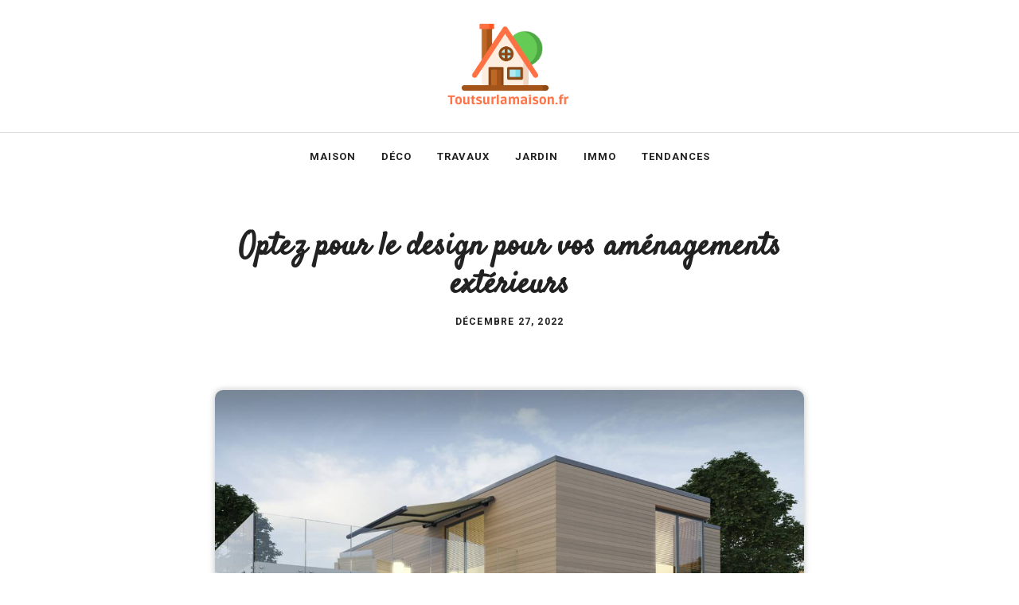

--- FILE ---
content_type: text/html; charset=UTF-8
request_url: https://toutsurlamaison.fr/optez-pour-le-design-pour-vos-amenagements-exterieurs/
body_size: 17214
content:
<!DOCTYPE html>
<html lang="fr-FR">
<head>
	<meta charset="UTF-8">
	<meta name='robots' content='index, follow, max-image-preview:large, max-snippet:-1, max-video-preview:-1' />
	<style>img:is([sizes="auto" i], [sizes^="auto," i]) { contain-intrinsic-size: 3000px 1500px }</style>
	<meta name="viewport" content="width=device-width, initial-scale=1">
	<!-- This site is optimized with the Yoast SEO plugin v26.4 - https://yoast.com/wordpress/plugins/seo/ -->
	<title>Optez pour le design pour vos aménagements extérieurs - Toutsurlamaison</title>
	<meta name="description" content="Nous vous livrons alors les 4 points principaux à optimiser dans un premier temps pour obtenir un résultat fascinant." />
	<link rel="canonical" href="https://toutsurlamaison.fr/optez-pour-le-design-pour-vos-amenagements-exterieurs/" />
	<meta property="og:locale" content="fr_FR" />
	<meta property="og:type" content="article" />
	<meta property="og:title" content="Optez pour le design pour vos aménagements extérieurs - Toutsurlamaison" />
	<meta property="og:description" content="Nous vous livrons alors les 4 points principaux à optimiser dans un premier temps pour obtenir un résultat fascinant." />
	<meta property="og:url" content="https://toutsurlamaison.fr/optez-pour-le-design-pour-vos-amenagements-exterieurs/" />
	<meta property="og:site_name" content="Toutsurlamaison" />
	<meta property="article:publisher" content="https://www.facebook.com/profile.php?id=61550643367606" />
	<meta property="article:author" content="https://www.facebook.com/profile.php?id=61550578497319" />
	<meta property="article:published_time" content="2022-12-27T08:43:01+00:00" />
	<meta property="article:modified_time" content="2022-12-27T09:57:23+00:00" />
	<meta property="og:image" content="https://toutsurlamaison.fr/wp-content/uploads/2022/12/visu-amenagements-exterieurs.jpg" />
	<meta property="og:image:width" content="1200" />
	<meta property="og:image:height" content="800" />
	<meta property="og:image:type" content="image/jpeg" />
	<meta name="author" content="Margaux Gimenez" />
	<meta name="twitter:card" content="summary_large_image" />
	<meta name="twitter:label1" content="Écrit par" />
	<meta name="twitter:data1" content="Margaux Gimenez" />
	<meta name="twitter:label2" content="Durée de lecture estimée" />
	<meta name="twitter:data2" content="6 minutes" />
	<script type="application/ld+json" class="yoast-schema-graph">{"@context":"https://schema.org","@graph":[{"@type":"Article","@id":"https://toutsurlamaison.fr/optez-pour-le-design-pour-vos-amenagements-exterieurs/#article","isPartOf":{"@id":"https://toutsurlamaison.fr/optez-pour-le-design-pour-vos-amenagements-exterieurs/"},"author":{"name":"Margaux Gimenez","@id":"https://toutsurlamaison.fr/#/schema/person/549aa9c6d7bb15c6ed648582aae42128"},"headline":"Optez pour le design pour vos aménagements extérieurs","datePublished":"2022-12-27T08:43:01+00:00","dateModified":"2022-12-27T09:57:23+00:00","mainEntityOfPage":{"@id":"https://toutsurlamaison.fr/optez-pour-le-design-pour-vos-amenagements-exterieurs/"},"wordCount":1127,"publisher":{"@id":"https://toutsurlamaison.fr/#organization"},"image":{"@id":"https://toutsurlamaison.fr/optez-pour-le-design-pour-vos-amenagements-exterieurs/#primaryimage"},"thumbnailUrl":"https://toutsurlamaison.fr/wp-content/uploads/2022/12/visu-amenagements-exterieurs.jpg","articleSection":["Maison"],"inLanguage":"fr-FR"},{"@type":"WebPage","@id":"https://toutsurlamaison.fr/optez-pour-le-design-pour-vos-amenagements-exterieurs/","url":"https://toutsurlamaison.fr/optez-pour-le-design-pour-vos-amenagements-exterieurs/","name":"Optez pour le design pour vos aménagements extérieurs - Toutsurlamaison","isPartOf":{"@id":"https://toutsurlamaison.fr/#website"},"primaryImageOfPage":{"@id":"https://toutsurlamaison.fr/optez-pour-le-design-pour-vos-amenagements-exterieurs/#primaryimage"},"image":{"@id":"https://toutsurlamaison.fr/optez-pour-le-design-pour-vos-amenagements-exterieurs/#primaryimage"},"thumbnailUrl":"https://toutsurlamaison.fr/wp-content/uploads/2022/12/visu-amenagements-exterieurs.jpg","datePublished":"2022-12-27T08:43:01+00:00","dateModified":"2022-12-27T09:57:23+00:00","description":"Nous vous livrons alors les 4 points principaux à optimiser dans un premier temps pour obtenir un résultat fascinant.","breadcrumb":{"@id":"https://toutsurlamaison.fr/optez-pour-le-design-pour-vos-amenagements-exterieurs/#breadcrumb"},"inLanguage":"fr-FR","potentialAction":[{"@type":"ReadAction","target":["https://toutsurlamaison.fr/optez-pour-le-design-pour-vos-amenagements-exterieurs/"]}]},{"@type":"ImageObject","inLanguage":"fr-FR","@id":"https://toutsurlamaison.fr/optez-pour-le-design-pour-vos-amenagements-exterieurs/#primaryimage","url":"https://toutsurlamaison.fr/wp-content/uploads/2022/12/visu-amenagements-exterieurs.jpg","contentUrl":"https://toutsurlamaison.fr/wp-content/uploads/2022/12/visu-amenagements-exterieurs.jpg","width":1200,"height":800,"caption":"Design maison extérieur"},{"@type":"BreadcrumbList","@id":"https://toutsurlamaison.fr/optez-pour-le-design-pour-vos-amenagements-exterieurs/#breadcrumb","itemListElement":[{"@type":"ListItem","position":1,"name":"Accueil","item":"https://toutsurlamaison.fr/"},{"@type":"ListItem","position":2,"name":"Optez pour le design pour vos aménagements extérieurs"}]},{"@type":"WebSite","@id":"https://toutsurlamaison.fr/#website","url":"https://toutsurlamaison.fr/","name":"Toutsurlamaison","description":"Blog maison, déco, cuisine et jardin","publisher":{"@id":"https://toutsurlamaison.fr/#organization"},"potentialAction":[{"@type":"SearchAction","target":{"@type":"EntryPoint","urlTemplate":"https://toutsurlamaison.fr/?s={search_term_string}"},"query-input":{"@type":"PropertyValueSpecification","valueRequired":true,"valueName":"search_term_string"}}],"inLanguage":"fr-FR"},{"@type":"Organization","@id":"https://toutsurlamaison.fr/#organization","name":"Toutsurlamaison","url":"https://toutsurlamaison.fr/","logo":{"@type":"ImageObject","inLanguage":"fr-FR","@id":"https://toutsurlamaison.fr/#/schema/logo/image/","url":"https://toutsurlamaison.fr/wp-content/uploads/2022/06/toutsurlamaison.png","contentUrl":"https://toutsurlamaison.fr/wp-content/uploads/2022/06/toutsurlamaison.png","width":531,"height":335,"caption":"Toutsurlamaison"},"image":{"@id":"https://toutsurlamaison.fr/#/schema/logo/image/"},"sameAs":["https://www.facebook.com/profile.php?id=61550643367606"]},{"@type":"Person","@id":"https://toutsurlamaison.fr/#/schema/person/549aa9c6d7bb15c6ed648582aae42128","name":"Margaux Gimenez","image":{"@type":"ImageObject","inLanguage":"fr-FR","@id":"https://toutsurlamaison.fr/#/schema/person/image/","url":"https://toutsurlamaison.fr/wp-content/uploads/2023/09/margaux-gimenez.webp","contentUrl":"https://toutsurlamaison.fr/wp-content/uploads/2023/09/margaux-gimenez.webp","caption":"Margaux Gimenez"},"description":"Passionnée par l'univers de la maison, de la décoration, du jardinage et même du bricolage, je vous partage des astuces sur ce blog.","sameAs":["https://toutsurlamaison.co-f4.fr","https://www.facebook.com/profile.php?id=61550578497319"],"url":"https://toutsurlamaison.fr/author/admincbd/"}]}</script>
	<!-- / Yoast SEO plugin. -->


<link rel='dns-prefetch' href='//www.googletagmanager.com' />
<link href='https://fonts.gstatic.com' crossorigin rel='preconnect' />
<link href='https://fonts.googleapis.com' crossorigin rel='preconnect' />
<link rel="alternate" type="application/rss+xml" title="Toutsurlamaison &raquo; Flux" href="https://toutsurlamaison.fr/feed/" />
<link rel="alternate" type="application/rss+xml" title="Toutsurlamaison &raquo; Flux des commentaires" href="https://toutsurlamaison.fr/comments/feed/" />
		<style>
			.lazyload,
			.lazyloading {
				max-width: 100%;
			}
		</style>
		<script>
window._wpemojiSettings = {"baseUrl":"https:\/\/s.w.org\/images\/core\/emoji\/16.0.1\/72x72\/","ext":".png","svgUrl":"https:\/\/s.w.org\/images\/core\/emoji\/16.0.1\/svg\/","svgExt":".svg","source":{"concatemoji":"https:\/\/toutsurlamaison.fr\/wp-includes\/js\/wp-emoji-release.min.js?ver=6.8.3"}};
/*! This file is auto-generated */
!function(s,n){var o,i,e;function c(e){try{var t={supportTests:e,timestamp:(new Date).valueOf()};sessionStorage.setItem(o,JSON.stringify(t))}catch(e){}}function p(e,t,n){e.clearRect(0,0,e.canvas.width,e.canvas.height),e.fillText(t,0,0);var t=new Uint32Array(e.getImageData(0,0,e.canvas.width,e.canvas.height).data),a=(e.clearRect(0,0,e.canvas.width,e.canvas.height),e.fillText(n,0,0),new Uint32Array(e.getImageData(0,0,e.canvas.width,e.canvas.height).data));return t.every(function(e,t){return e===a[t]})}function u(e,t){e.clearRect(0,0,e.canvas.width,e.canvas.height),e.fillText(t,0,0);for(var n=e.getImageData(16,16,1,1),a=0;a<n.data.length;a++)if(0!==n.data[a])return!1;return!0}function f(e,t,n,a){switch(t){case"flag":return n(e,"\ud83c\udff3\ufe0f\u200d\u26a7\ufe0f","\ud83c\udff3\ufe0f\u200b\u26a7\ufe0f")?!1:!n(e,"\ud83c\udde8\ud83c\uddf6","\ud83c\udde8\u200b\ud83c\uddf6")&&!n(e,"\ud83c\udff4\udb40\udc67\udb40\udc62\udb40\udc65\udb40\udc6e\udb40\udc67\udb40\udc7f","\ud83c\udff4\u200b\udb40\udc67\u200b\udb40\udc62\u200b\udb40\udc65\u200b\udb40\udc6e\u200b\udb40\udc67\u200b\udb40\udc7f");case"emoji":return!a(e,"\ud83e\udedf")}return!1}function g(e,t,n,a){var r="undefined"!=typeof WorkerGlobalScope&&self instanceof WorkerGlobalScope?new OffscreenCanvas(300,150):s.createElement("canvas"),o=r.getContext("2d",{willReadFrequently:!0}),i=(o.textBaseline="top",o.font="600 32px Arial",{});return e.forEach(function(e){i[e]=t(o,e,n,a)}),i}function t(e){var t=s.createElement("script");t.src=e,t.defer=!0,s.head.appendChild(t)}"undefined"!=typeof Promise&&(o="wpEmojiSettingsSupports",i=["flag","emoji"],n.supports={everything:!0,everythingExceptFlag:!0},e=new Promise(function(e){s.addEventListener("DOMContentLoaded",e,{once:!0})}),new Promise(function(t){var n=function(){try{var e=JSON.parse(sessionStorage.getItem(o));if("object"==typeof e&&"number"==typeof e.timestamp&&(new Date).valueOf()<e.timestamp+604800&&"object"==typeof e.supportTests)return e.supportTests}catch(e){}return null}();if(!n){if("undefined"!=typeof Worker&&"undefined"!=typeof OffscreenCanvas&&"undefined"!=typeof URL&&URL.createObjectURL&&"undefined"!=typeof Blob)try{var e="postMessage("+g.toString()+"("+[JSON.stringify(i),f.toString(),p.toString(),u.toString()].join(",")+"));",a=new Blob([e],{type:"text/javascript"}),r=new Worker(URL.createObjectURL(a),{name:"wpTestEmojiSupports"});return void(r.onmessage=function(e){c(n=e.data),r.terminate(),t(n)})}catch(e){}c(n=g(i,f,p,u))}t(n)}).then(function(e){for(var t in e)n.supports[t]=e[t],n.supports.everything=n.supports.everything&&n.supports[t],"flag"!==t&&(n.supports.everythingExceptFlag=n.supports.everythingExceptFlag&&n.supports[t]);n.supports.everythingExceptFlag=n.supports.everythingExceptFlag&&!n.supports.flag,n.DOMReady=!1,n.readyCallback=function(){n.DOMReady=!0}}).then(function(){return e}).then(function(){var e;n.supports.everything||(n.readyCallback(),(e=n.source||{}).concatemoji?t(e.concatemoji):e.wpemoji&&e.twemoji&&(t(e.twemoji),t(e.wpemoji)))}))}((window,document),window._wpemojiSettings);
</script>
<style type="text/css">
.archive #nav-above,
					.archive #nav-below,
					.search #nav-above,
					.search #nav-below,
					.blog #nav-below, 
					.blog #nav-above, 
					.navigation.paging-navigation, 
					.navigation.pagination,
					.pagination.paging-pagination, 
					.pagination.pagination, 
					.pagination.loop-pagination, 
					.bicubic-nav-link, 
					#page-nav, 
					.camp-paging, 
					#reposter_nav-pages, 
					.unity-post-pagination, 
					.wordpost_content .nav_post_link { 
						display: none !important; 
					}
					.single-gallery .pagination.gllrpr_pagination {
						display: block !important; 
					}</style>
		
	<style id='wp-emoji-styles-inline-css'>

	img.wp-smiley, img.emoji {
		display: inline !important;
		border: none !important;
		box-shadow: none !important;
		height: 1em !important;
		width: 1em !important;
		margin: 0 0.07em !important;
		vertical-align: -0.1em !important;
		background: none !important;
		padding: 0 !important;
	}
</style>
<link rel='stylesheet' id='wp-block-library-css' href='https://toutsurlamaison.fr/wp-includes/css/dist/block-library/style.min.css?ver=6.8.3' media='all' />
<style id='classic-theme-styles-inline-css'>
/*! This file is auto-generated */
.wp-block-button__link{color:#fff;background-color:#32373c;border-radius:9999px;box-shadow:none;text-decoration:none;padding:calc(.667em + 2px) calc(1.333em + 2px);font-size:1.125em}.wp-block-file__button{background:#32373c;color:#fff;text-decoration:none}
</style>
<style id='global-styles-inline-css'>
:root{--wp--preset--aspect-ratio--square: 1;--wp--preset--aspect-ratio--4-3: 4/3;--wp--preset--aspect-ratio--3-4: 3/4;--wp--preset--aspect-ratio--3-2: 3/2;--wp--preset--aspect-ratio--2-3: 2/3;--wp--preset--aspect-ratio--16-9: 16/9;--wp--preset--aspect-ratio--9-16: 9/16;--wp--preset--color--black: #000000;--wp--preset--color--cyan-bluish-gray: #abb8c3;--wp--preset--color--white: #ffffff;--wp--preset--color--pale-pink: #f78da7;--wp--preset--color--vivid-red: #cf2e2e;--wp--preset--color--luminous-vivid-orange: #ff6900;--wp--preset--color--luminous-vivid-amber: #fcb900;--wp--preset--color--light-green-cyan: #7bdcb5;--wp--preset--color--vivid-green-cyan: #00d084;--wp--preset--color--pale-cyan-blue: #8ed1fc;--wp--preset--color--vivid-cyan-blue: #0693e3;--wp--preset--color--vivid-purple: #9b51e0;--wp--preset--color--contrast: var(--contrast);--wp--preset--color--contrast-2: var(--contrast-2);--wp--preset--color--contrast-3: var(--contrast-3);--wp--preset--color--base: var(--base);--wp--preset--color--base-2: var(--base-2);--wp--preset--color--base-3: var(--base-3);--wp--preset--color--accent: var(--accent);--wp--preset--gradient--vivid-cyan-blue-to-vivid-purple: linear-gradient(135deg,rgba(6,147,227,1) 0%,rgb(155,81,224) 100%);--wp--preset--gradient--light-green-cyan-to-vivid-green-cyan: linear-gradient(135deg,rgb(122,220,180) 0%,rgb(0,208,130) 100%);--wp--preset--gradient--luminous-vivid-amber-to-luminous-vivid-orange: linear-gradient(135deg,rgba(252,185,0,1) 0%,rgba(255,105,0,1) 100%);--wp--preset--gradient--luminous-vivid-orange-to-vivid-red: linear-gradient(135deg,rgba(255,105,0,1) 0%,rgb(207,46,46) 100%);--wp--preset--gradient--very-light-gray-to-cyan-bluish-gray: linear-gradient(135deg,rgb(238,238,238) 0%,rgb(169,184,195) 100%);--wp--preset--gradient--cool-to-warm-spectrum: linear-gradient(135deg,rgb(74,234,220) 0%,rgb(151,120,209) 20%,rgb(207,42,186) 40%,rgb(238,44,130) 60%,rgb(251,105,98) 80%,rgb(254,248,76) 100%);--wp--preset--gradient--blush-light-purple: linear-gradient(135deg,rgb(255,206,236) 0%,rgb(152,150,240) 100%);--wp--preset--gradient--blush-bordeaux: linear-gradient(135deg,rgb(254,205,165) 0%,rgb(254,45,45) 50%,rgb(107,0,62) 100%);--wp--preset--gradient--luminous-dusk: linear-gradient(135deg,rgb(255,203,112) 0%,rgb(199,81,192) 50%,rgb(65,88,208) 100%);--wp--preset--gradient--pale-ocean: linear-gradient(135deg,rgb(255,245,203) 0%,rgb(182,227,212) 50%,rgb(51,167,181) 100%);--wp--preset--gradient--electric-grass: linear-gradient(135deg,rgb(202,248,128) 0%,rgb(113,206,126) 100%);--wp--preset--gradient--midnight: linear-gradient(135deg,rgb(2,3,129) 0%,rgb(40,116,252) 100%);--wp--preset--font-size--small: 13px;--wp--preset--font-size--medium: 20px;--wp--preset--font-size--large: 36px;--wp--preset--font-size--x-large: 42px;--wp--preset--spacing--20: 0.44rem;--wp--preset--spacing--30: 0.67rem;--wp--preset--spacing--40: 1rem;--wp--preset--spacing--50: 1.5rem;--wp--preset--spacing--60: 2.25rem;--wp--preset--spacing--70: 3.38rem;--wp--preset--spacing--80: 5.06rem;--wp--preset--shadow--natural: 6px 6px 9px rgba(0, 0, 0, 0.2);--wp--preset--shadow--deep: 12px 12px 50px rgba(0, 0, 0, 0.4);--wp--preset--shadow--sharp: 6px 6px 0px rgba(0, 0, 0, 0.2);--wp--preset--shadow--outlined: 6px 6px 0px -3px rgba(255, 255, 255, 1), 6px 6px rgba(0, 0, 0, 1);--wp--preset--shadow--crisp: 6px 6px 0px rgba(0, 0, 0, 1);}:where(.is-layout-flex){gap: 0.5em;}:where(.is-layout-grid){gap: 0.5em;}body .is-layout-flex{display: flex;}.is-layout-flex{flex-wrap: wrap;align-items: center;}.is-layout-flex > :is(*, div){margin: 0;}body .is-layout-grid{display: grid;}.is-layout-grid > :is(*, div){margin: 0;}:where(.wp-block-columns.is-layout-flex){gap: 2em;}:where(.wp-block-columns.is-layout-grid){gap: 2em;}:where(.wp-block-post-template.is-layout-flex){gap: 1.25em;}:where(.wp-block-post-template.is-layout-grid){gap: 1.25em;}.has-black-color{color: var(--wp--preset--color--black) !important;}.has-cyan-bluish-gray-color{color: var(--wp--preset--color--cyan-bluish-gray) !important;}.has-white-color{color: var(--wp--preset--color--white) !important;}.has-pale-pink-color{color: var(--wp--preset--color--pale-pink) !important;}.has-vivid-red-color{color: var(--wp--preset--color--vivid-red) !important;}.has-luminous-vivid-orange-color{color: var(--wp--preset--color--luminous-vivid-orange) !important;}.has-luminous-vivid-amber-color{color: var(--wp--preset--color--luminous-vivid-amber) !important;}.has-light-green-cyan-color{color: var(--wp--preset--color--light-green-cyan) !important;}.has-vivid-green-cyan-color{color: var(--wp--preset--color--vivid-green-cyan) !important;}.has-pale-cyan-blue-color{color: var(--wp--preset--color--pale-cyan-blue) !important;}.has-vivid-cyan-blue-color{color: var(--wp--preset--color--vivid-cyan-blue) !important;}.has-vivid-purple-color{color: var(--wp--preset--color--vivid-purple) !important;}.has-black-background-color{background-color: var(--wp--preset--color--black) !important;}.has-cyan-bluish-gray-background-color{background-color: var(--wp--preset--color--cyan-bluish-gray) !important;}.has-white-background-color{background-color: var(--wp--preset--color--white) !important;}.has-pale-pink-background-color{background-color: var(--wp--preset--color--pale-pink) !important;}.has-vivid-red-background-color{background-color: var(--wp--preset--color--vivid-red) !important;}.has-luminous-vivid-orange-background-color{background-color: var(--wp--preset--color--luminous-vivid-orange) !important;}.has-luminous-vivid-amber-background-color{background-color: var(--wp--preset--color--luminous-vivid-amber) !important;}.has-light-green-cyan-background-color{background-color: var(--wp--preset--color--light-green-cyan) !important;}.has-vivid-green-cyan-background-color{background-color: var(--wp--preset--color--vivid-green-cyan) !important;}.has-pale-cyan-blue-background-color{background-color: var(--wp--preset--color--pale-cyan-blue) !important;}.has-vivid-cyan-blue-background-color{background-color: var(--wp--preset--color--vivid-cyan-blue) !important;}.has-vivid-purple-background-color{background-color: var(--wp--preset--color--vivid-purple) !important;}.has-black-border-color{border-color: var(--wp--preset--color--black) !important;}.has-cyan-bluish-gray-border-color{border-color: var(--wp--preset--color--cyan-bluish-gray) !important;}.has-white-border-color{border-color: var(--wp--preset--color--white) !important;}.has-pale-pink-border-color{border-color: var(--wp--preset--color--pale-pink) !important;}.has-vivid-red-border-color{border-color: var(--wp--preset--color--vivid-red) !important;}.has-luminous-vivid-orange-border-color{border-color: var(--wp--preset--color--luminous-vivid-orange) !important;}.has-luminous-vivid-amber-border-color{border-color: var(--wp--preset--color--luminous-vivid-amber) !important;}.has-light-green-cyan-border-color{border-color: var(--wp--preset--color--light-green-cyan) !important;}.has-vivid-green-cyan-border-color{border-color: var(--wp--preset--color--vivid-green-cyan) !important;}.has-pale-cyan-blue-border-color{border-color: var(--wp--preset--color--pale-cyan-blue) !important;}.has-vivid-cyan-blue-border-color{border-color: var(--wp--preset--color--vivid-cyan-blue) !important;}.has-vivid-purple-border-color{border-color: var(--wp--preset--color--vivid-purple) !important;}.has-vivid-cyan-blue-to-vivid-purple-gradient-background{background: var(--wp--preset--gradient--vivid-cyan-blue-to-vivid-purple) !important;}.has-light-green-cyan-to-vivid-green-cyan-gradient-background{background: var(--wp--preset--gradient--light-green-cyan-to-vivid-green-cyan) !important;}.has-luminous-vivid-amber-to-luminous-vivid-orange-gradient-background{background: var(--wp--preset--gradient--luminous-vivid-amber-to-luminous-vivid-orange) !important;}.has-luminous-vivid-orange-to-vivid-red-gradient-background{background: var(--wp--preset--gradient--luminous-vivid-orange-to-vivid-red) !important;}.has-very-light-gray-to-cyan-bluish-gray-gradient-background{background: var(--wp--preset--gradient--very-light-gray-to-cyan-bluish-gray) !important;}.has-cool-to-warm-spectrum-gradient-background{background: var(--wp--preset--gradient--cool-to-warm-spectrum) !important;}.has-blush-light-purple-gradient-background{background: var(--wp--preset--gradient--blush-light-purple) !important;}.has-blush-bordeaux-gradient-background{background: var(--wp--preset--gradient--blush-bordeaux) !important;}.has-luminous-dusk-gradient-background{background: var(--wp--preset--gradient--luminous-dusk) !important;}.has-pale-ocean-gradient-background{background: var(--wp--preset--gradient--pale-ocean) !important;}.has-electric-grass-gradient-background{background: var(--wp--preset--gradient--electric-grass) !important;}.has-midnight-gradient-background{background: var(--wp--preset--gradient--midnight) !important;}.has-small-font-size{font-size: var(--wp--preset--font-size--small) !important;}.has-medium-font-size{font-size: var(--wp--preset--font-size--medium) !important;}.has-large-font-size{font-size: var(--wp--preset--font-size--large) !important;}.has-x-large-font-size{font-size: var(--wp--preset--font-size--x-large) !important;}
:where(.wp-block-post-template.is-layout-flex){gap: 1.25em;}:where(.wp-block-post-template.is-layout-grid){gap: 1.25em;}
:where(.wp-block-columns.is-layout-flex){gap: 2em;}:where(.wp-block-columns.is-layout-grid){gap: 2em;}
:root :where(.wp-block-pullquote){font-size: 1.5em;line-height: 1.6;}
</style>
<link rel='stylesheet' id='generate-style-css' href='https://toutsurlamaison.fr/wp-content/themes/generatepress/assets/css/main.min.css?ver=3.6.1' media='all' />
<style id='generate-style-inline-css'>
.is-right-sidebar{width:30%;}.is-left-sidebar{width:30%;}.site-content .content-area{width:100%;}@media (max-width: 768px){.main-navigation .menu-toggle,.sidebar-nav-mobile:not(#sticky-placeholder){display:block;}.main-navigation ul,.gen-sidebar-nav,.main-navigation:not(.slideout-navigation):not(.toggled) .main-nav > ul,.has-inline-mobile-toggle #site-navigation .inside-navigation > *:not(.navigation-search):not(.main-nav){display:none;}.nav-align-right .inside-navigation,.nav-align-center .inside-navigation{justify-content:space-between;}}
#content {max-width: 800px;margin-left: auto;margin-right: auto;}
.dynamic-author-image-rounded{border-radius:100%;}.dynamic-featured-image, .dynamic-author-image{vertical-align:middle;}.one-container.blog .dynamic-content-template:not(:last-child), .one-container.archive .dynamic-content-template:not(:last-child){padding-bottom:0px;}.dynamic-entry-excerpt > p:last-child{margin-bottom:0px;}
</style>
<link rel='stylesheet' id='generate-google-fonts-css' href='https://fonts.googleapis.com/css?family=Frank+Ruhl+Libre%3A300%2Cregular%2C500%2C700%2C900%7CInter%3A100%2C200%2C300%2Cregular%2C500%2C600%2C700%2C800%2C900%7CRoboto%3A100%2C100italic%2C300%2C300italic%2Cregular%2Citalic%2C500%2C500italic%2C700%2C700italic%2C900%2C900italic%7CSatisfy%3Aregular&#038;display=swap&#038;ver=3.6.1' media='all' />
<link rel='stylesheet' id='yarpp-thumbnails-css' href='https://toutsurlamaison.fr/wp-content/plugins/yet-another-related-posts-plugin/style/styles_thumbnails.css?ver=5.30.11' media='all' />
<style id='yarpp-thumbnails-inline-css'>
.yarpp-thumbnails-horizontal .yarpp-thumbnail {width: 130px;height: 170px;margin: 5px;margin-left: 0px;}.yarpp-thumbnail > img, .yarpp-thumbnail-default {width: 120px;height: 120px;margin: 5px;}.yarpp-thumbnails-horizontal .yarpp-thumbnail-title {margin: 7px;margin-top: 0px;width: 120px;}.yarpp-thumbnail-default > img {min-height: 120px;min-width: 120px;}
</style>
<link rel='stylesheet' id='generatepress-dynamic-css' href='https://toutsurlamaison.fr/wp-content/uploads/generatepress/style.min.css?ver=1764613913' media='all' />
<style id='generateblocks-inline-css'>
.gb-button-wrapper{display:flex;flex-wrap:wrap;align-items:flex-start;justify-content:flex-start;clear:both;}.gb-button-wrapper-28c95231{justify-content:flex-end;margin-bottom:2px;margin-left:20px;}.gb-button-wrapper-d82799ce{margin-bottom:15px;}.gb-button-wrapper-a18c1c1d{justify-content:flex-end;}.gb-button-wrapper a.gb-button-764a4eda, .gb-button-wrapper a.gb-button-764a4eda:visited{margin-right:15px;color:var(--accent);text-decoration:none;display:inline-flex;align-items:center;justify-content:center;text-align:center;}.gb-button-wrapper a.gb-button-764a4eda:hover, .gb-button-wrapper a.gb-button-764a4eda:active, .gb-button-wrapper a.gb-button-764a4eda:focus{color:var(--accent);}.gb-button-wrapper a.gb-button-764a4eda .gb-icon{font-size:1.2em;line-height:0;align-items:center;display:inline-flex;}.gb-button-wrapper a.gb-button-764a4eda .gb-icon svg{height:1em;width:1em;fill:currentColor;}.gb-button-wrapper a.gb-button-aa4fe8ae, .gb-button-wrapper a.gb-button-aa4fe8ae:visited{margin-right:15px;color:var(--accent);text-decoration:none;display:inline-flex;align-items:center;justify-content:center;text-align:center;}.gb-button-wrapper a.gb-button-aa4fe8ae:hover, .gb-button-wrapper a.gb-button-aa4fe8ae:active, .gb-button-wrapper a.gb-button-aa4fe8ae:focus{color:var(--accent);}.gb-button-wrapper a.gb-button-aa4fe8ae .gb-icon{font-size:1.2em;line-height:0;align-items:center;display:inline-flex;}.gb-button-wrapper a.gb-button-aa4fe8ae .gb-icon svg{height:1em;width:1em;fill:currentColor;}.gb-button-wrapper a.gb-button-ddfa8ca7, .gb-button-wrapper a.gb-button-ddfa8ca7:visited{color:var(--accent);text-decoration:none;display:inline-flex;align-items:center;justify-content:center;text-align:center;}.gb-button-wrapper a.gb-button-ddfa8ca7:hover, .gb-button-wrapper a.gb-button-ddfa8ca7:active, .gb-button-wrapper a.gb-button-ddfa8ca7:focus{color:var(--accent);}.gb-button-wrapper a.gb-button-ddfa8ca7 .gb-icon{font-size:1.2em;line-height:0;align-items:center;display:inline-flex;}.gb-button-wrapper a.gb-button-ddfa8ca7 .gb-icon svg{height:1em;width:1em;fill:currentColor;}.gb-button-wrapper a.gb-button-84c9a956{display:inline-flex;align-items:center;justify-content:center;text-align:center;text-decoration:none;}.gb-button-wrapper a.gb-button-1800278a{display:inline-flex;align-items:center;justify-content:center;font-size:17px;text-align:center;padding:0;margin-right:20px;color:var(--base-3);text-decoration:none;}.gb-button-wrapper a.gb-button-1800278a:hover, .gb-button-wrapper a.gb-button-1800278a:active, .gb-button-wrapper a.gb-button-1800278a:focus{color:var(--base-2);}.gb-button-wrapper a.gb-button-67824a07{display:inline-flex;align-items:center;justify-content:center;font-size:17px;text-align:center;padding:0;margin-right:20px;color:var(--base-3);text-decoration:none;}.gb-button-wrapper a.gb-button-67824a07:hover, .gb-button-wrapper a.gb-button-67824a07:active, .gb-button-wrapper a.gb-button-67824a07:focus{color:var(--base-2);}.gb-button-wrapper a.gb-button-be88581d{display:inline-flex;align-items:center;justify-content:center;font-size:17px;text-align:center;padding:0;margin-right:20px;color:var(--base-3);text-decoration:none;}.gb-button-wrapper a.gb-button-be88581d:hover, .gb-button-wrapper a.gb-button-be88581d:active, .gb-button-wrapper a.gb-button-be88581d:focus{color:var(--base-2);}.gb-button-wrapper a.gb-button-3a21bace{display:inline-flex;align-items:center;justify-content:center;font-size:17px;text-align:center;padding:0;color:var(--base-3);text-decoration:none;}.gb-button-wrapper a.gb-button-3a21bace:hover, .gb-button-wrapper a.gb-button-3a21bace:active, .gb-button-wrapper a.gb-button-3a21bace:focus{color:var(--base-2);}.gb-container-215ca2b7{margin-top:30px;margin-right:30px;margin-bottom:0px;position:relative;z-index:10;}.gb-grid-wrapper > .gb-grid-column-215ca2b7 > .gb-container{display:flex;flex-direction:column;height:100%;}.gb-container-85529cf0{margin-top:-60px;background-color:var(--contrast);color:var(--base-3);}.gb-container-85529cf0 > .gb-inside-container{padding:120px 30px 100px;max-width:1200px;margin-left:auto;margin-right:auto;}.gb-grid-wrapper > .gb-grid-column-85529cf0 > .gb-container{display:flex;flex-direction:column;height:100%;}.gb-container-4effdea4 > .gb-inside-container{padding:0;}.gb-grid-wrapper > .gb-grid-column-4effdea4{width:40%;}.gb-grid-wrapper > .gb-grid-column-4effdea4 > .gb-container{display:flex;flex-direction:column;height:100%;}.gb-container-c6dbdadd{margin-top:60px;border-top:1px solid rgba(255, 255, 255, 0.3);}.gb-container-c6dbdadd > .gb-inside-container{padding:60px 0 0;max-width:1200px;margin-left:auto;margin-right:auto;}.gb-grid-wrapper > .gb-grid-column-c6dbdadd > .gb-container{display:flex;flex-direction:column;height:100%;}.gb-container-7a90a28f > .gb-inside-container{padding:0;}.gb-grid-wrapper > .gb-grid-column-7a90a28f{width:50%;}.gb-grid-wrapper > .gb-grid-column-7a90a28f > .gb-container{display:flex;flex-direction:column;height:100%;}.gb-container-1cc69e8f > .gb-inside-container{padding:0;}.gb-grid-wrapper > .gb-grid-column-1cc69e8f{width:50%;}.gb-grid-wrapper > .gb-grid-column-1cc69e8f > .gb-container{display:flex;flex-direction:column;height:100%;}.gb-container-68dc0311{text-align:center;max-width:850px;margin-left:auto;margin-right:auto;}.gb-container-68dc0311 > .gb-inside-container{padding-top:60px;padding-right:20px;padding-left:20px;max-width:850px;margin-left:auto;margin-right:auto;}.gb-grid-wrapper > .gb-grid-column-68dc0311 > .gb-container{display:flex;flex-direction:column;height:100%;}h2.gb-headline-63d5de93{display:flex;align-items:center;justify-content:flex-end;text-align:right;margin-bottom:0px;}h2.gb-headline-63d5de93 .gb-icon{line-height:0;color:var(--accent);}h2.gb-headline-63d5de93 .gb-icon svg{width:120px;height:120px;fill:currentColor;}h4.gb-headline-6c041734{font-weight:bold;margin-bottom:20px;color:var(--base-3);}p.gb-headline-29bd7637{font-size:17px;color:var(--base-3);}p.gb-headline-29bd7637 a{color:var(--base-2);}p.gb-headline-29bd7637 a:hover{color:var(--base-2);}h1.gb-headline-75dad51b{text-align:center;margin-bottom:15px;}div.gb-headline-81fe438b{text-align:center;}.gb-grid-wrapper-214e14b1{display:flex;flex-wrap:wrap;align-items:center;}.gb-grid-wrapper-214e14b1 > .gb-grid-column{box-sizing:border-box;}.gb-grid-wrapper-49f321fa{display:flex;flex-wrap:wrap;margin-left:-30px;}.gb-grid-wrapper-49f321fa > .gb-grid-column{box-sizing:border-box;padding-left:30px;}@media (max-width: 1024px) {.gb-container-85529cf0 > .gb-inside-container{padding:120px 60px;}.gb-grid-wrapper > .gb-grid-column-4effdea4{width:100%;}.gb-container-68dc0311{width:100%;text-align:center;}.gb-container-68dc0311 > .gb-inside-container{padding:60px 20px 20px;}.gb-grid-wrapper > .gb-grid-column-68dc0311{width:100%;}h1.gb-headline-75dad51b{text-align:center;}div.gb-headline-81fe438b{text-align:center;}.gb-grid-wrapper-214e14b1 > .gb-grid-column{padding-bottom:60px;}}@media (max-width: 1024px) and (min-width: 768px) {.gb-button-wrapper-d82799ce{flex-direction:column;}}@media (max-width: 767px) {.gb-button-wrapper-d82799ce{flex-direction:column;}.gb-button-wrapper-a18c1c1d{justify-content:flex-start;}.gb-container-85529cf0 > .gb-inside-container{padding:100px 40px;}.gb-grid-wrapper > .gb-grid-column-4effdea4{width:100%;}.gb-container-7a90a28f{text-align:left;}.gb-grid-wrapper > .gb-grid-column-7a90a28f{width:100%;}.gb-grid-wrapper > .gb-grid-column-1cc69e8f{width:100%;}.gb-grid-wrapper > div.gb-grid-column-1cc69e8f{padding-bottom:0;}.gb-container-68dc0311{width:100%;}.gb-container-68dc0311 > .gb-inside-container{padding-top:10px;padding-right:15px;padding-left:15px;}.gb-grid-wrapper > .gb-grid-column-68dc0311{width:100%;}}:root{--gb-container-width:1200px;}.gb-container .wp-block-image img{vertical-align:middle;}.gb-grid-wrapper .wp-block-image{margin-bottom:0;}.gb-highlight{background:none;}.gb-shape{line-height:0;}
</style>
<link rel='stylesheet' id='generate-blog-images-css' href='https://toutsurlamaison.fr/wp-content/plugins/gp-premium/blog/functions/css/featured-images.min.css?ver=2.5.0' media='all' />
<link rel='stylesheet' id='generate-offside-css' href='https://toutsurlamaison.fr/wp-content/plugins/gp-premium/menu-plus/functions/css/offside.min.css?ver=2.5.0' media='all' />
<style id='generate-offside-inline-css'>
:root{--gp-slideout-width:265px;}.slideout-navigation.main-navigation{background-color:var(--base-3);}.slideout-navigation.main-navigation .main-nav ul li a{color:var(--contrast);}.slideout-navigation.main-navigation .main-nav ul li:not([class*="current-menu-"]):hover > a, .slideout-navigation.main-navigation .main-nav ul li:not([class*="current-menu-"]):focus > a, .slideout-navigation.main-navigation .main-nav ul li.sfHover:not([class*="current-menu-"]) > a{color:var(--contrast-2);background-color:var(--base-2);}.slideout-navigation.main-navigation .main-nav ul li[class*="current-menu-"] > a{color:var(--contrast);background-color:var(--base-3);}.slideout-navigation, .slideout-navigation a{color:var(--contrast);}.slideout-navigation button.slideout-exit{color:var(--contrast);padding-left:16px;padding-right:16px;}.slide-opened nav.toggled .menu-toggle:before{display:none;}@media (max-width: 768px){.menu-bar-item.slideout-toggle{display:none;}}
</style>
<link rel='stylesheet' id='wp-paginate-css' href='https://toutsurlamaison.fr/wp-content/plugins/wp-paginate/css/wp-paginate.css?ver=2.2.4' media='screen' />

<!-- Extrait de code de la balise Google (gtag.js) ajouté par Site Kit -->
<!-- Extrait Google Analytics ajouté par Site Kit -->
<script src="https://www.googletagmanager.com/gtag/js?id=GT-K8KHM8KT" id="google_gtagjs-js" async></script>
<script id="google_gtagjs-js-after">
window.dataLayer = window.dataLayer || [];function gtag(){dataLayer.push(arguments);}
gtag("set","linker",{"domains":["toutsurlamaison.fr"]});
gtag("js", new Date());
gtag("set", "developer_id.dZTNiMT", true);
gtag("config", "GT-K8KHM8KT");
</script>
<link rel="https://api.w.org/" href="https://toutsurlamaison.fr/wp-json/" /><link rel="alternate" title="JSON" type="application/json" href="https://toutsurlamaison.fr/wp-json/wp/v2/posts/2198" /><link rel="EditURI" type="application/rsd+xml" title="RSD" href="https://toutsurlamaison.fr/xmlrpc.php?rsd" />
<meta name="generator" content="WordPress 6.8.3" />
<link rel='shortlink' href='https://toutsurlamaison.fr/?p=2198' />
<link rel="alternate" title="oEmbed (JSON)" type="application/json+oembed" href="https://toutsurlamaison.fr/wp-json/oembed/1.0/embed?url=https%3A%2F%2Ftoutsurlamaison.fr%2Foptez-pour-le-design-pour-vos-amenagements-exterieurs%2F" />
<link rel="alternate" title="oEmbed (XML)" type="text/xml+oembed" href="https://toutsurlamaison.fr/wp-json/oembed/1.0/embed?url=https%3A%2F%2Ftoutsurlamaison.fr%2Foptez-pour-le-design-pour-vos-amenagements-exterieurs%2F&#038;format=xml" />
<meta name="generator" content="Site Kit by Google 1.167.0" />		<script>
			document.documentElement.className = document.documentElement.className.replace('no-js', 'js');
		</script>
		
<!-- Balises Meta Google AdSense ajoutées par Site Kit -->
<meta name="google-adsense-platform-account" content="ca-host-pub-2644536267352236">
<meta name="google-adsense-platform-domain" content="sitekit.withgoogle.com">
<!-- Fin des balises Meta End Google AdSense ajoutées par Site Kit -->
<link rel="icon" href="https://toutsurlamaison.fr/wp-content/uploads/2022/06/cropped-toutsurlamaison-32x32.png" sizes="32x32" />
<link rel="icon" href="https://toutsurlamaison.fr/wp-content/uploads/2022/06/cropped-toutsurlamaison-192x192.png" sizes="192x192" />
<link rel="apple-touch-icon" href="https://toutsurlamaison.fr/wp-content/uploads/2022/06/cropped-toutsurlamaison-180x180.png" />
<meta name="msapplication-TileImage" content="https://toutsurlamaison.fr/wp-content/uploads/2022/06/cropped-toutsurlamaison-270x270.png" />
		<style id="wp-custom-css">
			/* GeneratePress Site CSS */ /* grey line under navigation */
.site-header {
	border-bottom: 1px solid #dddddd;
}

/* makes featured article section full width */
.generate-columns-container .featured-column {
	width: 100%;
}

/* blockquote style */
blockquote {
  font-size: 22px;
  color: #666666;
  border-left: 2px solid #745acc;
  margin: 40px;
  padding: 0px 20px 0px 30px;
}

/* blockquote space below quote */
blockquote p {
  margin-bottom: 5px;
}

/* blockquote name text */
cite {
  font-size: 19px;
}
 /* End GeneratePress Site CSS */

.mobile-menu {
	display: none;
}

h2 {
	color: #ff7043;
	font-weight: bold;
}


article ul {
	list-style: none;
}

article ul li::before {
	padding-right: 7px;
}

article ul li::before {
	content: "\1F538";
}


.btn-formulaire-newsletter {
	background-color: #ff7043 !important;
	color: white !important;
	border: none !important;
	border-radius: 5px !important;
	width: 100% !important;
	font-weight: bold !important;
}


.entry-content a {
	color: #ff7043;
	font-weight: bold;
	text-decoration: underline;
}

.wp-block-search__inside-wrapper {
	border: 0px;
	margin: auto;
}

.wonderpush-blurb {
	margin-bottom: 30px;
}

.gb-has-dynamic-bg, .featured-image img {
	border-radius: 10px;
	box-shadow: 0 0 8px silver;
}

.wp-block-search__input {
	border-radius: 100px !important;
	border: 1px solid silver !important;
}

.wp-block-search__button {
	border-radius: 100px !important;
}

.wp-post-image {
	border-radius: 10px;
}


.grid-33 {
	box-shadow: 0 0 8px silver;
	margin: 5px;
	max-width: 380px !important;
	border-radius: 10px;
}

.gb-headline-f429a5b4 {
	margin-bottom: 20px !important;
}

.gb-button-wrapper-28c95231 {
	display: none;
}

.site-footer a {
	color: white;
}


.instagram-media {
	margin-left: auto !important;
	margin-right: auto !important;
  margin-bottom: 30px !important;
}

iframe {
	display: flex;
	justify-content: center !important;
	margin: auto !important;
	margin-bottom: 30px !important;
}



.tnp-submit {
	border: none;
	color: black !important;
	padding: 20px !important;
	margin: auto !important;
	margin-top: 25px !important;
	font-weight: bold;
}

.tnp-subscription input {
	border-radius: 5px;
	background-color: white !important;
}

.tnp-subscription {
	margin-top: -30px;
}

.tnp-subscription label {
	color: white;
}

.newsletter-dans-article {
	margin-bottom: 0px;
}

.yarpp-thumbnail {
	height: 390px !important;
	overflow: hidden;
}
.yarpp-thumbnail-title {
	max-height: 100% !important;
}
.yarpp-related h3 {
	font-size: 18px !important;
	text-transform: uppercase !important;
}
		</style>
		</head>

<body data-rsssl=1 class="wp-singular post-template-default single single-post postid-2198 single-format-standard wp-custom-logo wp-embed-responsive wp-theme-generatepress post-image-above-header post-image-aligned-center slideout-enabled slideout-mobile sticky-menu-fade no-sidebar nav-below-header separate-containers header-aligned-center dropdown-hover featured-image-active" itemtype="https://schema.org/Blog" itemscope>
	<a class="screen-reader-text skip-link" href="#content" title="Aller au contenu">Aller au contenu</a>		<header class="site-header" id="masthead" aria-label="Site"  itemtype="https://schema.org/WPHeader" itemscope>
			<div class="inside-header">
				<div class="site-logo">
					<a href="https://toutsurlamaison.fr/" rel="home">
						<img  class="header-image is-logo-image" alt="Toutsurlamaison" src="https://toutsurlamaison.fr/wp-content/uploads/2022/06/toutsurlamaison.png" srcset="https://toutsurlamaison.fr/wp-content/uploads/2022/06/toutsurlamaison.png 1x, https://toutsurlamaison.co-f4.fr/wp-content/uploads/2022/06/toutsurlamaison.png 2x" width="531" height="335" />
					</a>
				</div>			</div>
		</header>
				<nav class="main-navigation nav-align-center sub-menu-right" id="site-navigation" aria-label="Principal"  itemtype="https://schema.org/SiteNavigationElement" itemscope>
			<div class="inside-navigation grid-container">
								<button class="menu-toggle" aria-controls="generate-slideout-menu" aria-expanded="false">
					<span class="gp-icon icon-menu-bars"><svg viewBox="0 0 512 512" aria-hidden="true" xmlns="http://www.w3.org/2000/svg" width="1em" height="1em"><path d="M0 96c0-13.255 10.745-24 24-24h464c13.255 0 24 10.745 24 24s-10.745 24-24 24H24c-13.255 0-24-10.745-24-24zm0 160c0-13.255 10.745-24 24-24h464c13.255 0 24 10.745 24 24s-10.745 24-24 24H24c-13.255 0-24-10.745-24-24zm0 160c0-13.255 10.745-24 24-24h464c13.255 0 24 10.745 24 24s-10.745 24-24 24H24c-13.255 0-24-10.745-24-24z" /></svg><svg viewBox="0 0 512 512" aria-hidden="true" xmlns="http://www.w3.org/2000/svg" width="1em" height="1em"><path d="M71.029 71.029c9.373-9.372 24.569-9.372 33.942 0L256 222.059l151.029-151.03c9.373-9.372 24.569-9.372 33.942 0 9.372 9.373 9.372 24.569 0 33.942L289.941 256l151.03 151.029c9.372 9.373 9.372 24.569 0 33.942-9.373 9.372-24.569 9.372-33.942 0L256 289.941l-151.029 151.03c-9.373 9.372-24.569 9.372-33.942 0-9.372-9.373-9.372-24.569 0-33.942L222.059 256 71.029 104.971c-9.372-9.373-9.372-24.569 0-33.942z" /></svg></span><span class="mobile-menu">Menu</span>				</button>
				<div id="primary-menu" class="main-nav"><ul id="menu-main-menu" class=" menu sf-menu"><li id="menu-item-804" class="menu-item menu-item-type-taxonomy menu-item-object-category current-post-ancestor current-menu-parent current-post-parent menu-item-804"><a href="https://toutsurlamaison.fr/maison/">Maison</a></li>
<li id="menu-item-802" class="menu-item menu-item-type-taxonomy menu-item-object-category menu-item-802"><a href="https://toutsurlamaison.fr/deco/">Déco</a></li>
<li id="menu-item-805" class="menu-item menu-item-type-taxonomy menu-item-object-category menu-item-805"><a href="https://toutsurlamaison.fr/travaux/">Travaux</a></li>
<li id="menu-item-803" class="menu-item menu-item-type-taxonomy menu-item-object-category menu-item-803"><a href="https://toutsurlamaison.fr/jardin/">Jardin</a></li>
<li id="menu-item-2977" class="menu-item menu-item-type-taxonomy menu-item-object-category menu-item-2977"><a href="https://toutsurlamaison.fr/immobilier/">Immo</a></li>
<li id="menu-item-3488" class="menu-item menu-item-type-taxonomy menu-item-object-category menu-item-3488"><a href="https://toutsurlamaison.fr/tendances/">Tendances</a></li>
</ul></div><div class="gb-button-wrapper gb-button-wrapper-28c95231">

<a class="gb-button gb-button-764a4eda" href="#"><span class="gb-icon"><svg aria-hidden="true" role="img" height="1em" width="1em" viewBox="0 0 512 512" xmlns="http://www.w3.org/2000/svg"><path fill="currentColor" d="M459.37 151.716c.325 4.548.325 9.097.325 13.645 0 138.72-105.583 298.558-298.558 298.558-59.452 0-114.68-17.219-161.137-47.106 8.447.974 16.568 1.299 25.34 1.299 49.055 0 94.213-16.568 130.274-44.832-46.132-.975-84.792-31.188-98.112-72.772 6.498.974 12.995 1.624 19.818 1.624 9.421 0 18.843-1.3 27.614-3.573-48.081-9.747-84.143-51.98-84.143-102.985v-1.299c13.969 7.797 30.214 12.67 47.431 13.319-28.264-18.843-46.781-51.005-46.781-87.391 0-19.492 5.197-37.36 14.294-52.954 51.655 63.675 129.3 105.258 216.365 109.807-1.624-7.797-2.599-15.918-2.599-24.04 0-57.828 46.782-104.934 104.934-104.934 30.213 0 57.502 12.67 76.67 33.137 23.715-4.548 46.456-13.32 66.599-25.34-7.798 24.366-24.366 44.833-46.132 57.827 21.117-2.273 41.584-8.122 60.426-16.243-14.292 20.791-32.161 39.308-52.628 54.253z"></path></svg></span></a>



<a class="gb-button gb-button-aa4fe8ae" href="#"><span class="gb-icon"><svg aria-hidden="true" role="img" height="1em" width="1em" viewBox="0 0 448 512" xmlns="http://www.w3.org/2000/svg"><path fill="currentColor" d="M224.1 141c-63.6 0-114.9 51.3-114.9 114.9s51.3 114.9 114.9 114.9S339 319.5 339 255.9 287.7 141 224.1 141zm0 189.6c-41.1 0-74.7-33.5-74.7-74.7s33.5-74.7 74.7-74.7 74.7 33.5 74.7 74.7-33.6 74.7-74.7 74.7zm146.4-194.3c0 14.9-12 26.8-26.8 26.8-14.9 0-26.8-12-26.8-26.8s12-26.8 26.8-26.8 26.8 12 26.8 26.8zm76.1 27.2c-1.7-35.9-9.9-67.7-36.2-93.9-26.2-26.2-58-34.4-93.9-36.2-37-2.1-147.9-2.1-184.9 0-35.8 1.7-67.6 9.9-93.9 36.1s-34.4 58-36.2 93.9c-2.1 37-2.1 147.9 0 184.9 1.7 35.9 9.9 67.7 36.2 93.9s58 34.4 93.9 36.2c37 2.1 147.9 2.1 184.9 0 35.9-1.7 67.7-9.9 93.9-36.2 26.2-26.2 34.4-58 36.2-93.9 2.1-37 2.1-147.8 0-184.8zM398.8 388c-7.8 19.6-22.9 34.7-42.6 42.6-29.5 11.7-99.5 9-132.1 9s-102.7 2.6-132.1-9c-19.6-7.8-34.7-22.9-42.6-42.6-11.7-29.5-9-99.5-9-132.1s-2.6-102.7 9-132.1c7.8-19.6 22.9-34.7 42.6-42.6 29.5-11.7 99.5-9 132.1-9s102.7-2.6 132.1 9c19.6 7.8 34.7 22.9 42.6 42.6 11.7 29.5 9 99.5 9 132.1s2.7 102.7-9 132.1z"></path></svg></span></a>



<a class="gb-button gb-button-ddfa8ca7" href="#"><span class="gb-icon"><svg aria-hidden="true" role="img" height="1em" width="1em" viewBox="0 0 448 512" xmlns="http://www.w3.org/2000/svg"><path fill="currentColor" d="M100.28 448H7.4V148.9h92.88zM53.79 108.1C24.09 108.1 0 83.5 0 53.8a53.79 53.79 0 0 1 107.58 0c0 29.7-24.1 54.3-53.79 54.3zM447.9 448h-92.68V302.4c0-34.7-.7-79.2-48.29-79.2-48.29 0-55.69 37.7-55.69 76.7V448h-92.78V148.9h89.08v40.8h1.3c12.4-23.5 42.69-48.3 87.88-48.3 94 0 111.28 61.9 111.28 142.3V448z"></path></svg></span></a>

</div>			</div>
		</nav>
		<div class="gb-container gb-container-68dc0311"><div class="gb-inside-container">

<h1 class="gb-headline gb-headline-75dad51b gb-headline-text">Optez pour le design pour vos aménagements extérieurs</h1>



<div class="gb-headline gb-headline-81fe438b gb-headline-text"><time class="entry-date published" datetime="2022-12-27T08:43:01+00:00">décembre 27, 2022</time></div>

</div></div>
	<div class="site grid-container container hfeed" id="page">
				<div class="site-content" id="content">
			
	<div class="content-area" id="primary">
		<main class="site-main" id="main">
			
<article id="post-2198" class="post-2198 post type-post status-publish format-standard has-post-thumbnail hentry category-maison" itemtype="https://schema.org/CreativeWork" itemscope>
	<div class="inside-article">
		<div class="featured-image  page-header-image-single ">
				<img width="1200" height="800" src="https://toutsurlamaison.fr/wp-content/uploads/2022/12/visu-amenagements-exterieurs.jpg" class="attachment-full size-full" alt="Design maison extérieur" itemprop="image" decoding="async" fetchpriority="high" srcset="https://toutsurlamaison.fr/wp-content/uploads/2022/12/visu-amenagements-exterieurs.jpg 1200w, https://toutsurlamaison.fr/wp-content/uploads/2022/12/visu-amenagements-exterieurs-300x200.jpg 300w, https://toutsurlamaison.fr/wp-content/uploads/2022/12/visu-amenagements-exterieurs-1024x683.jpg 1024w, https://toutsurlamaison.fr/wp-content/uploads/2022/12/visu-amenagements-exterieurs-768x512.jpg 768w" sizes="(max-width: 1200px) 100vw, 1200px" />
			</div>
		<div class="entry-content" itemprop="text">
			
<p>En général, nous nous focalisons plus sur l&rsquo;aménagement intérieur et négligeons complètement nos espaces extérieurs. Et pourtant, ces derniers font partie intégrante de notre propriété. Ils contribuent énormément au design de notre maison, mais également à notre confort. Si vous vous demandez quelles parties de vos extérieurs vous devez songer à améliorer pour souligner le rendu esthétique de votre maison, gardez à l&rsquo;esprit que la liste est longue. Nous vous livrons alors les 4 points principaux à optimiser dans un premier temps pour obtenir un résultat fascinant.</p>



<h2 class="wp-block-heading">Choisissez des clôtures en aluminium pour un rendu moderne</h2>



<p>Les clôtures sont les éléments essentiels qui <strong>délimitent votre propriété</strong>. Vous pouvez en mettre aussi pour délimiter deux espaces distincts dans votre jardin, cela apporte du cachet à l&rsquo;ensemble. Une clôture peut rehausser l&rsquo;architecture de votre maison, ou au contraire la rabaisser si vous en avez mal choisi le design. Il faut alors penser à mettre un élément de qualité afin d&rsquo;obtenir un rendu plus fluide sur l&rsquo;ensemble. Quand nous parlons de qualité, la clôture en aluminium est une des premières qui nous viennent à l&rsquo;esprit.</p>



<p>L&rsquo;aluminium est un matériau qui regroupe pas mal d&rsquo;atouts. Léger, élégant, durable et facile à entretenir, il est actuellement le matériau le plus apprécié en menuiserie. Il constitue également un excellent allié pour les clôtures. Pour <strong>délimiter votre propriété et vos espaces</strong>, misez sur la clôture en aluminium sur mesure de <a href="https://wfmenuiserie.fr/">WF Menuiserie</a>, vous n&rsquo;en serez que très satisfait.</p>



<p>Pour un rendu plus personnalisé, <strong>l&rsquo;alu se décline sous plusieurs tons et coloris</strong>. La fabrication d&rsquo;une clôture aluminium se fait sur mesure, et peut être conçue en respectant dans la mesure du possible les formes et les remplissages que vous désirez. Contrairement au bois, l&rsquo;aluminium ne se dégrade pas face aux agressions climatiques. Il ne craint pas la rouille comme l&rsquo;acier. Thermolaqué avec un état de surface impeccablement lisse, il résiste bien aux intempéries et aux agressions extérieures. Et enfin, et non les moindres de ses avantages, il est très facile à nettoyer et ne nécessite aucun entretien particulier.</p>



<h2 class="wp-block-heading">Optez pour un portail coulissant design</h2>



<p>Il existe plusieurs types de portails : battant ou coulissant, en PVC, en bois, en alu, motorisé ou non, etc., mais nous avons une préférence pour le portail coulissant en aluminium. En effet, <strong>ce modèle reste le plus facile à utiliser</strong> et n&rsquo;exige pas un grand espace pour son ouverture. Il convient si vous ne disposez pas d&rsquo;espace assez vaste pour accueillir des vantaux pivotants. Comme l&rsquo;aluminium est léger et robuste, le portail coulissant en alu reste le plus prisé sur le marché. Concernant la motorisation, c&rsquo;est une option que vous pouvez ajouter ou non dans votre demande.</p>



<p>Si cela ne vous dérange pas de descendre constamment de votre voiture pour ouvrir et fermer votre portail, vous pouvez choisir le manuel. Si vous voulez du confort et de la sécurité, <strong>préférez les options motorisées</strong>, commandées à distance. Notez quand même qu&rsquo;à partir d&rsquo;une certaine dimension, le système manuel n&rsquo;est plus possible et l&rsquo;option motorisée devient obligatoire. Il faut donc en parler sérieusement à votre entreprise locale.</p>



<figure class="wp-block-image size-large"><img decoding="async" width="1024" height="576" src="https://toutsurlamaison.co-f4.fr/wp-content/uploads/2022/12/optez-pour-le-design-pour-vos-amenagements-exterieurs-1024x576.jpg" alt="portail coulissant" class="wp-image-2200" srcset="https://toutsurlamaison.fr/wp-content/uploads/2022/12/optez-pour-le-design-pour-vos-amenagements-exterieurs-1024x576.jpg 1024w, https://toutsurlamaison.fr/wp-content/uploads/2022/12/optez-pour-le-design-pour-vos-amenagements-exterieurs-300x169.jpg 300w, https://toutsurlamaison.fr/wp-content/uploads/2022/12/optez-pour-le-design-pour-vos-amenagements-exterieurs-768x432.jpg 768w, https://toutsurlamaison.fr/wp-content/uploads/2022/12/optez-pour-le-design-pour-vos-amenagements-exterieurs-1536x864.jpg 1536w, https://toutsurlamaison.fr/wp-content/uploads/2022/12/optez-pour-le-design-pour-vos-amenagements-exterieurs-2048x1152.jpg 2048w" sizes="(max-width: 1024px) 100vw, 1024px" loading="lazy" /></figure>



<p>Au niveau de l&rsquo;esthétique, un portail en alu apporte indéniablement une touche contemporaine. Vous pouvez <strong>le personnaliser </strong>suivant vos besoins et le style de votre maison. Jouez avec les coloris pour obtenir un portail qui se raccorde avec votre clôture et l&rsquo;aménagement de votre jardin. Vous pouvez également l&rsquo;assortir avec vos menuiseries ou votre toiture. Diverses combinaisons de style et de couleurs sont possibles.</p>



<h2 class="wp-block-heading">Installez une jolie pergola bioclimatique dans votre jardin</h2>



<p>Le jardin peut devenir une pièce de vie à part entière. En installant une jolie pergola bioclimatique, vous pouvez <strong>profiter de votre jardin </strong>pendant les journées de forte chaleur estivales. La pergola bioclimatique est un abri qui repose sur des poteaux. Elle se présente comme une association de véranda et de stores banne. Ses lames sont orientables et leur inclinaison peut être ajustée pour gérer l&rsquo;apport lumineux et la ventilation naturelle. Vous pouvez ainsi en profiter toute la journée même pendant la canicule. Les pergolas bioclimatiques sont très élégantes. Elles sont une version nettement améliorée des anciens modèles, au niveau du confort.</p>



<p>Une pergola est considérée comme une construction annexe dans votre jardin. À partir d&rsquo;une certaine dimension, vous devez <strong>demander une autorisation d&rsquo;urbanisme</strong> avant de l&rsquo;installer. Renseignez-vous si votre pergola doit respecter un code de couleur imposé par le PLU ou plan local d&rsquo;urbanisme. Si votre pergola n&rsquo;entre pas dans le critère exigeant le permis de construire, faites quand même une déclaration de travaux auprès de la mairie pour éviter les confusions.</p>



<figure class="wp-block-image size-large"><img decoding="async" width="1024" height="576" src="https://toutsurlamaison.co-f4.fr/wp-content/uploads/2022/12/optez-pour-le-design-pour-vos-amenagements-exterieurs-1-1024x576.jpg" alt="installation pergola" class="wp-image-2201" srcset="https://toutsurlamaison.fr/wp-content/uploads/2022/12/optez-pour-le-design-pour-vos-amenagements-exterieurs-1-1024x576.jpg 1024w, https://toutsurlamaison.fr/wp-content/uploads/2022/12/optez-pour-le-design-pour-vos-amenagements-exterieurs-1-300x169.jpg 300w, https://toutsurlamaison.fr/wp-content/uploads/2022/12/optez-pour-le-design-pour-vos-amenagements-exterieurs-1-768x432.jpg 768w, https://toutsurlamaison.fr/wp-content/uploads/2022/12/optez-pour-le-design-pour-vos-amenagements-exterieurs-1-1536x864.jpg 1536w, https://toutsurlamaison.fr/wp-content/uploads/2022/12/optez-pour-le-design-pour-vos-amenagements-exterieurs-1-2048x1152.jpg 2048w" sizes="(max-width: 1024px) 100vw, 1024px" loading="lazy" /></figure>



<h2 class="wp-block-heading">Avez-vous besoin d&rsquo;un carport chez vous ?</h2>



<p>Un carport est un terme anglophone qui <strong>désigne un abri de voiture</strong>. Il est composé d&rsquo;un toit soutenu par des poteaux. Il n&rsquo;est pas entièrement clos, mais présente des espaces vides sur les côtés. On ne parle pas alors d&rsquo;un garage, mais d&rsquo;un réel abri de voiture. Un carport est utilisé pour mettre une voiture à l&rsquo;abri du soleil, des forts vents, de la neige, de la pluie ou de la grêle. Il peut être attenant à la maison, ou installé un peu plus loin en se présentant comme une structure indépendante. Et comme il est assez imposant, il joue également un rôle important dans l&rsquo;aménagement de votre extérieur.</p>



<p>Sachez qu&rsquo;<strong>un carport possède plusieurs avantages</strong>. Il protège votre voiture, et selon sa taille, même votre camping-car peut même y entrer. Comme peu d&rsquo;éléments composent la structure, il peut être posé rapidement. L&rsquo;abri est très résistant face aux agressions climatiques, il n&rsquo;y a donc pas trop de souci à se faire pour son entretien. Pour votre carport, choisissez plutôt celui en aluminium pour bénéficier de tous les avantages du matériau. Faut-il encore rappeler que l&rsquo;aluminium est élégant, robuste, durable et écologique ?</p>



<p>Comme les pergolas, l&rsquo;installation d&rsquo;un carport peut ou non exiger un permis de construire. Cela dépend toujours de sa surface. Il peut également obéir à une certaine réglementation au niveau de sa hauteur, de sa couleur, la forme de son toit, etc. Il est toujours préférable de vous <strong>renseigner avant d&rsquo;en installer un</strong>. Notez que ces réglementations varient d&rsquo;une région à une autre. Rapprochez-vous de votre mairie pour en savoir davantage.</p>
<div class='yarpp yarpp-related yarpp-related-website yarpp-template-thumbnails'>
<!-- YARPP Thumbnails -->
<h3><b>Ces contenus pourraient vous intéresser</b> 👇</h3>
<div class="yarpp-thumbnails-horizontal">
<a class='yarpp-thumbnail' rel='norewrite' href='https://toutsurlamaison.fr/top3-machine-a-cafe-design/' title='Top 3 des machines à café design et tendance'>
<img width="120" height="120" src="https://toutsurlamaison.fr/wp-content/uploads/2023/03/image-tendance-machines-120x120.jpg" class="attachment-yarpp-thumbnail size-yarpp-thumbnail wp-post-image" alt="Machine à café" data-pin-nopin="true" srcset="https://toutsurlamaison.fr/wp-content/uploads/2023/03/image-tendance-machines-120x120.jpg 120w, https://toutsurlamaison.fr/wp-content/uploads/2023/03/image-tendance-machines-150x150.jpg 150w" sizes="(max-width: 120px) 100vw, 120px" loading="lazy" /><span class="yarpp-thumbnail-title">Top 3 des machines à café design et tendance</span></a>
<a class='yarpp-thumbnail' rel='norewrite' href='https://toutsurlamaison.fr/horloge-murale-design-contemporaine/' title='Horloge murale design contemporaine : comment la choisir ?'>
<img width="120" height="120" src="https://toutsurlamaison.fr/wp-content/uploads/2023/03/horloge-contemporaine-120x120.jpg" class="attachment-yarpp-thumbnail size-yarpp-thumbnail wp-post-image" alt="Horloge murale contemporaine" data-pin-nopin="true" srcset="https://toutsurlamaison.fr/wp-content/uploads/2023/03/horloge-contemporaine-120x120.jpg 120w, https://toutsurlamaison.fr/wp-content/uploads/2023/03/horloge-contemporaine-300x300.jpg 300w, https://toutsurlamaison.fr/wp-content/uploads/2023/03/horloge-contemporaine-1024x1024.jpg 1024w, https://toutsurlamaison.fr/wp-content/uploads/2023/03/horloge-contemporaine-150x150.jpg 150w, https://toutsurlamaison.fr/wp-content/uploads/2023/03/horloge-contemporaine-768x768.jpg 768w, https://toutsurlamaison.fr/wp-content/uploads/2023/03/horloge-contemporaine.jpg 1200w" sizes="(max-width: 120px) 100vw, 120px" loading="lazy" /><span class="yarpp-thumbnail-title">Horloge murale design contemporaine : comment la choisir ?</span></a>
<a class='yarpp-thumbnail' rel='norewrite' href='https://toutsurlamaison.fr/prix-installation-borne-recharge-domicile/' title='Quel prix pour l’installation d’une borne de recharge pour voiture électrique à son domicile ?'>
<img width="120" height="120" src="https://toutsurlamaison.fr/wp-content/uploads/2023/05/borne-recharge-maison-120x120.jpg" class="attachment-yarpp-thumbnail size-yarpp-thumbnail wp-post-image" alt="Borne de recharge dans garage à la maison" data-pin-nopin="true" srcset="https://toutsurlamaison.fr/wp-content/uploads/2023/05/borne-recharge-maison-120x120.jpg 120w, https://toutsurlamaison.fr/wp-content/uploads/2023/05/borne-recharge-maison-150x150.jpg 150w" sizes="(max-width: 120px) 100vw, 120px" loading="lazy" /><span class="yarpp-thumbnail-title">Quel prix pour l’installation d’une borne de recharge pour voiture électrique à son domicile ?</span></a>
<a class='yarpp-thumbnail' rel='norewrite' href='https://toutsurlamaison.fr/quel-matelas-pour-personne-de-plus-de-100-kg/' title='Quel matelas pour personne de plus de 100 kg ?'>
<img width="120" height="120" src="https://toutsurlamaison.fr/wp-content/uploads/2022/11/quel-matelas-pour-personne-de-plus-de-100-kg-120x120.jpg" class="attachment-yarpp-thumbnail size-yarpp-thumbnail wp-post-image" alt="Matelas à mémoire de forme" data-pin-nopin="true" srcset="https://toutsurlamaison.fr/wp-content/uploads/2022/11/quel-matelas-pour-personne-de-plus-de-100-kg-120x120.jpg 120w, https://toutsurlamaison.fr/wp-content/uploads/2022/11/quel-matelas-pour-personne-de-plus-de-100-kg-150x150.jpg 150w" sizes="(max-width: 120px) 100vw, 120px" loading="lazy" /><span class="yarpp-thumbnail-title">Quel matelas pour personne de plus de 100 kg ?</span></a>
<a class='yarpp-thumbnail' rel='norewrite' href='https://toutsurlamaison.fr/amenager-garage-pour-voiture/' title='Aménager son garage pour y rentrer sa voiture'>
<img width="120" height="120" src="https://toutsurlamaison.fr/wp-content/uploads/2022/12/voiture-garee-dans-parking-120x120.png" class="attachment-yarpp-thumbnail size-yarpp-thumbnail wp-post-image" alt="Voiture garée dans garage maison" data-pin-nopin="true" srcset="https://toutsurlamaison.fr/wp-content/uploads/2022/12/voiture-garee-dans-parking-120x120.png 120w, https://toutsurlamaison.fr/wp-content/uploads/2022/12/voiture-garee-dans-parking-300x300.png 300w, https://toutsurlamaison.fr/wp-content/uploads/2022/12/voiture-garee-dans-parking-150x150.png 150w, https://toutsurlamaison.fr/wp-content/uploads/2022/12/voiture-garee-dans-parking-768x768.png 768w, https://toutsurlamaison.fr/wp-content/uploads/2022/12/voiture-garee-dans-parking.png 794w" sizes="(max-width: 120px) 100vw, 120px" loading="lazy" /><span class="yarpp-thumbnail-title">Aménager son garage pour y rentrer sa voiture</span></a>
<a class='yarpp-thumbnail' rel='norewrite' href='https://toutsurlamaison.fr/5-astuces-pour-nettoyer-un-plaid-en-polyester/' title='5 astuces pour nettoyer un plaid en polyester'>
<img width="120" height="120" src="https://toutsurlamaison.fr/wp-content/uploads/2022/12/plaid-polyester-seche-linge-1-120x120.jpg" class="attachment-yarpp-thumbnail size-yarpp-thumbnail wp-post-image" alt="Femme et linge sale machine à laver" data-pin-nopin="true" srcset="https://toutsurlamaison.fr/wp-content/uploads/2022/12/plaid-polyester-seche-linge-1-120x120.jpg 120w, https://toutsurlamaison.fr/wp-content/uploads/2022/12/plaid-polyester-seche-linge-1-150x150.jpg 150w" sizes="(max-width: 120px) 100vw, 120px" loading="lazy" /><span class="yarpp-thumbnail-title">5 astuces pour nettoyer un plaid en polyester</span></a>
<a class='yarpp-thumbnail' rel='norewrite' href='https://toutsurlamaison.fr/mobilier-pour-ordinateur-que-choisir/' title='Mobilier pour ordinateur : que choisir ?'>
<img width="120" height="120" src="https://toutsurlamaison.fr/wp-content/uploads/2023/01/chaise-gamer-120x120.jpg" class="attachment-yarpp-thumbnail size-yarpp-thumbnail wp-post-image" alt="Chaise gamer et ordinateur" data-pin-nopin="true" srcset="https://toutsurlamaison.fr/wp-content/uploads/2023/01/chaise-gamer-120x120.jpg 120w, https://toutsurlamaison.fr/wp-content/uploads/2023/01/chaise-gamer-150x150.jpg 150w" sizes="(max-width: 120px) 100vw, 120px" loading="lazy" /><span class="yarpp-thumbnail-title">Mobilier pour ordinateur : que choisir ?</span></a>
<a class='yarpp-thumbnail' rel='norewrite' href='https://toutsurlamaison.fr/epaisseur-ideale-matelas/' title='Quelle est l&rsquo;épaisseur idéale pour un matelas ?'>
<img width="120" height="120" src="https://toutsurlamaison.fr/wp-content/uploads/2022/11/quel-epaisseur-pour-un-matelas-120x120.jpg" class="attachment-yarpp-thumbnail size-yarpp-thumbnail wp-post-image" alt="Matelas, lit et plateau télé" data-pin-nopin="true" srcset="https://toutsurlamaison.fr/wp-content/uploads/2022/11/quel-epaisseur-pour-un-matelas-120x120.jpg 120w, https://toutsurlamaison.fr/wp-content/uploads/2022/11/quel-epaisseur-pour-un-matelas-150x150.jpg 150w" sizes="(max-width: 120px) 100vw, 120px" loading="lazy" /><span class="yarpp-thumbnail-title">Quelle est l&rsquo;épaisseur idéale pour un matelas ?</span></a>
<a class='yarpp-thumbnail' rel='norewrite' href='https://toutsurlamaison.fr/pourquoi-opter-pour-une-camera-infrarouge/' title='Pourquoi opter pour une caméra infrarouge ?'>
<img width="120" height="120" src="https://toutsurlamaison.fr/wp-content/uploads/2023/07/camera-de-surveillance-avec-technologie-infrarouge-120x120.jpg" class="attachment-yarpp-thumbnail size-yarpp-thumbnail wp-post-image" alt="Caméra de surveillance" data-pin-nopin="true" srcset="https://toutsurlamaison.fr/wp-content/uploads/2023/07/camera-de-surveillance-avec-technologie-infrarouge-120x120.jpg 120w, https://toutsurlamaison.fr/wp-content/uploads/2023/07/camera-de-surveillance-avec-technologie-infrarouge-150x150.jpg 150w" sizes="(max-width: 120px) 100vw, 120px" loading="lazy" /><span class="yarpp-thumbnail-title">Pourquoi opter pour une caméra infrarouge ?</span></a>
<a class='yarpp-thumbnail' rel='norewrite' href='https://toutsurlamaison.fr/orientation-lames-pergola/' title='Quelle orientation pour les lames d’une pergola ?'>
<img width="120" height="120" src="https://toutsurlamaison.fr/wp-content/uploads/2023/03/pergola-perpendiculaire-120x120.jpg" class="attachment-yarpp-thumbnail size-yarpp-thumbnail wp-post-image" alt="Pergola orientée perpendiculairement" data-pin-nopin="true" srcset="https://toutsurlamaison.fr/wp-content/uploads/2023/03/pergola-perpendiculaire-120x120.jpg 120w, https://toutsurlamaison.fr/wp-content/uploads/2023/03/pergola-perpendiculaire-150x150.jpg 150w" sizes="(max-width: 120px) 100vw, 120px" loading="lazy" /><span class="yarpp-thumbnail-title">Quelle orientation pour les lames d’une pergola ?</span></a>
</div>
</div>
		</div>

				<footer class="entry-meta" aria-label="Méta de l’entrée">
			<span class="cat-links"><span class="gp-icon icon-categories"><svg viewBox="0 0 512 512" aria-hidden="true" xmlns="http://www.w3.org/2000/svg" width="1em" height="1em"><path d="M0 112c0-26.51 21.49-48 48-48h110.014a48 48 0 0143.592 27.907l12.349 26.791A16 16 0 00228.486 128H464c26.51 0 48 21.49 48 48v224c0 26.51-21.49 48-48 48H48c-26.51 0-48-21.49-48-48V112z" /></svg></span><span class="screen-reader-text">Catégories </span><a href="https://toutsurlamaison.fr/maison/" rel="category tag">Maison</a></span> 		</footer>
		
<p></p>


<div class="wp-block-post-author"><div class="wp-block-post-author__avatar"><img loading="lazy" decoding="async" src="https://toutsurlamaison.fr/wp-content/uploads/2023/09/margaux-gimenez.webp" width="48" height="48" srcset="https://toutsurlamaison.fr/wp-content/uploads/2023/09/margaux-gimenez.webp 2x" alt="Margaux Gimenez" class="avatar avatar-48 wp-user-avatar wp-user-avatar-48 alignnone photo" /></div><div class="wp-block-post-author__content"><p class="wp-block-post-author__byline">Article rédigé par</p><p class="wp-block-post-author__name">Margaux Gimenez</p><p class="wp-block-post-author__bio">Passionnée par l'univers de la maison, de la décoration, du jardinage et même du bricolage, je vous partage des astuces sur ce blog.</p></div></div>	</div>
</article>
		</main>
	</div>

	
	</div>
</div>


<div class="site-footer">
	<div class="gb-container gb-container-215ca2b7"><div class="gb-inside-container">

<h2 class="gb-headline gb-headline-63d5de93"><span class="gb-icon"><svg xml:space="preserve" style="enable-background:new 0 0 80 47" viewBox="0 0 80 47" xmlns="http://www.w3.org/2000/svg">   <path d="M18.7 23.5 42.2 0H23.5L0 23.5 23.5 47h18.7L18.7 23.5z"></path>   <path d="M56.5 23.5 80 0H61.3L37.8 23.5 61.3 47H80L56.5 23.5z"></path> </svg></span></h2>

</div></div>

<div class="gb-container gb-container-85529cf0"><div class="gb-inside-container">
<div class="gb-grid-wrapper gb-grid-wrapper-214e14b1">
<div class="gb-grid-column gb-grid-column-4effdea4"><div class="gb-container gb-container-4effdea4"><div class="gb-inside-container">

<h4 class="gb-headline gb-headline-6c041734 gb-headline-text">Toutsurlamaison.fr</h4>



<p class="gb-headline gb-headline-7833da12 gb-headline-text">Vous avez des questions et vous ne trouvez pas de réponse sur le site ? Contactez-nous.</p>


<div class="gb-button-wrapper gb-button-wrapper-d82799ce">

<a class="gb-button gb-button-84c9a956 gb-button-text button" href="https://toutsurlamaison.fr/contact/">Contact</a>

</div>

<div class="wp-block-image">
<figure class="alignleft size-large is-resized"><a href="https://maison-adoree.fr/"><img decoding="async" src="https://toutsurlamaison.fr/wp-content/uploads/2023/07/logo-maison-adoree.fr_-1.png" alt="Maison Adorée" style="width:50px;height:50px" loading="lazy" /></a></figure></div>

<div class="wp-block-image">
<figure class="alignleft size-large"><a href="https://maisondechloe.fr/"><img decoding="async" src="https://toutsurlamaison.fr/wp-content/uploads/2023/07/logo-maisondechloe.fr_.png" alt="Maison de Chloé" loading="lazy" /></a></figure></div>

<div class="wp-block-image">
<figure class="alignleft size-large"><a href="https://projets-de-maison.fr/"><img decoding="async" src="https://toutsurlamaison.fr/wp-content/uploads/2024/02/projets-de-maison-icone-1.png" alt="Projets de Maison" loading="lazy" /></a></figure></div>

<div class="wp-block-image">
<figure class="alignleft size-large"><a href="https://maisondejulien.fr/"><img decoding="async" src="https://toutsurlamaison.fr/wp-content/uploads/2024/02/maisondejulien-logo-1.png" alt="Maison de Julien" loading="lazy" /></a></figure></div>

<div class="wp-block-image">
<figure class="alignleft size-large"><a href="https://maisonnee-projets.fr/"><img decoding="async" src="https://toutsurlamaison.fr/wp-content/uploads/2024/02/maisonnee-projets-logo.png" alt="Maisonnée Projets" loading="lazy" /></a></figure></div>
</div></div></div>
</div>

<div class="gb-container gb-container-c6dbdadd"><div class="gb-inside-container">
<div class="gb-grid-wrapper gb-grid-wrapper-49f321fa">
<div class="gb-grid-column gb-grid-column-7a90a28f"><div class="gb-container gb-container-7a90a28f"><div class="gb-inside-container">

<p class="gb-headline gb-headline-29bd7637 gb-headline-text">© 2025 - <a href="https://www.anaxandridas.com/">Création Anaxandridas</a> - toutsurlamaison.fr</p>

</div></div></div>

<div class="gb-grid-column gb-grid-column-1cc69e8f"><div class="gb-container gb-container-1cc69e8f"><div class="gb-inside-container">
<div class="gb-button-wrapper gb-button-wrapper-a18c1c1d">

<a class="gb-button gb-button-1800278a gb-button-text" href="https://www.anaxandridas.com/"></a>



<a class="gb-button gb-button-67824a07 gb-button-text" href="https://toutsurlamaison.fr/politique-de-confidentialite/">Confidentialité</a>



<a class="gb-button gb-button-be88581d gb-button-text" href="https://toutsurlamaison.fr/mentions-legales/">Mentions légales</a>



<a class="gb-button gb-button-3a21bace gb-button-text" href="https://toutsurlamaison.fr/a-propos/">À propos</a>

</div>
</div></div></div>
</div>
</div></div>
</div></div></div>

		<nav id="generate-slideout-menu" class="main-navigation slideout-navigation do-overlay" itemtype="https://schema.org/SiteNavigationElement" itemscope>
			<div class="inside-navigation grid-container grid-parent">
				<button class="slideout-exit has-svg-icon"><span class="gp-icon pro-close">
				<svg viewBox="0 0 512 512" aria-hidden="true" role="img" version="1.1" xmlns="http://www.w3.org/2000/svg" xmlns:xlink="http://www.w3.org/1999/xlink" width="1em" height="1em">
					<path d="M71.029 71.029c9.373-9.372 24.569-9.372 33.942 0L256 222.059l151.029-151.03c9.373-9.372 24.569-9.372 33.942 0 9.372 9.373 9.372 24.569 0 33.942L289.941 256l151.03 151.029c9.372 9.373 9.372 24.569 0 33.942-9.373 9.372-24.569 9.372-33.942 0L256 289.941l-151.029 151.03c-9.373 9.372-24.569 9.372-33.942 0-9.372-9.373-9.372-24.569 0-33.942L222.059 256 71.029 104.971c-9.372-9.373-9.372-24.569 0-33.942z" />
				</svg>
			</span> <span class="screen-reader-text">Fermer</span></button><div class="main-nav"><ul id="menu-off-canvas-mobile-menu" class=" slideout-menu"><li id="menu-item-823" class="menu-item menu-item-type-taxonomy menu-item-object-category current-post-ancestor current-menu-parent current-post-parent menu-item-823"><a href="https://toutsurlamaison.fr/maison/">Maison</a></li>
<li id="menu-item-821" class="menu-item menu-item-type-taxonomy menu-item-object-category menu-item-821"><a href="https://toutsurlamaison.fr/deco/">Déco</a></li>
<li id="menu-item-824" class="menu-item menu-item-type-taxonomy menu-item-object-category menu-item-824"><a href="https://toutsurlamaison.fr/travaux/">Travaux</a></li>
<li id="menu-item-822" class="menu-item menu-item-type-taxonomy menu-item-object-category menu-item-822"><a href="https://toutsurlamaison.fr/jardin/">Jardin</a></li>
<li id="menu-item-2976" class="menu-item menu-item-type-taxonomy menu-item-object-category menu-item-2976"><a href="https://toutsurlamaison.fr/immobilier/">Immo</a></li>
<li id="menu-item-3590" class="menu-item menu-item-type-taxonomy menu-item-object-category menu-item-3590"><a href="https://toutsurlamaison.fr/tendances/">Tendances</a></li>
</ul></div>			</div><!-- .inside-navigation -->
		</nav><!-- #site-navigation -->

		<script type="speculationrules">
{"prefetch":[{"source":"document","where":{"and":[{"href_matches":"\/*"},{"not":{"href_matches":["\/wp-*.php","\/wp-admin\/*","\/wp-content\/uploads\/*","\/wp-content\/*","\/wp-content\/plugins\/*","\/wp-content\/themes\/generatepress\/*","\/*\\?(.+)"]}},{"not":{"selector_matches":"a[rel~=\"nofollow\"]"}},{"not":{"selector_matches":".no-prefetch, .no-prefetch a"}}]},"eagerness":"conservative"}]}
</script>
<script id="generate-a11y">
!function(){"use strict";if("querySelector"in document&&"addEventListener"in window){var e=document.body;e.addEventListener("pointerdown",(function(){e.classList.add("using-mouse")}),{passive:!0}),e.addEventListener("keydown",(function(){e.classList.remove("using-mouse")}),{passive:!0})}}();
</script>
<link rel='stylesheet' id='yarppRelatedCss-css' href='https://toutsurlamaison.fr/wp-content/plugins/yet-another-related-posts-plugin/style/related.css?ver=5.30.11' media='all' />
<script id="generate-offside-js-extra">
var offSide = {"side":"left"};
</script>
<script src="https://toutsurlamaison.fr/wp-content/plugins/gp-premium/menu-plus/functions/js/offside.min.js?ver=2.5.0" id="generate-offside-js"></script>
<script id="wpil-frontend-script-js-extra">
var wpilFrontend = {"ajaxUrl":"\/wp-admin\/admin-ajax.php","postId":"2198","postType":"post","openInternalInNewTab":"0","openExternalInNewTab":"0","disableClicks":"0","openLinksWithJS":"0","trackAllElementClicks":"0","clicksI18n":{"imageNoText":"Image in link: No Text","imageText":"Image Title: ","noText":"No Anchor Text Found"}};
</script>
<script src="https://toutsurlamaison.fr/wp-content/plugins/link-whisper/js/frontend.min.js?ver=1764008999" id="wpil-frontend-script-js"></script>
<script id="generate-menu-js-before">
var generatepressMenu = {"toggleOpenedSubMenus":true,"openSubMenuLabel":"Ouvrir le sous-menu","closeSubMenuLabel":"Fermer le sous-menu"};
</script>
<script src="https://toutsurlamaison.fr/wp-content/themes/generatepress/assets/js/menu.min.js?ver=3.6.1" id="generate-menu-js"></script>

</body>
</html>
